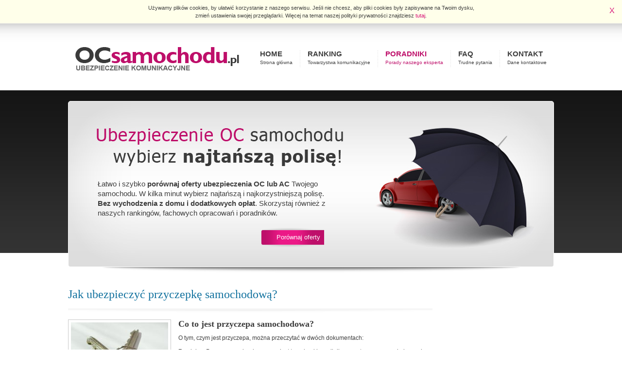

--- FILE ---
content_type: text/html; charset=UTF-8
request_url: https://www.ocsamochodu.pl/p/jak-ubezpieczyc-przyczepke-samochodowa/34,2.html
body_size: 6538
content:

		<!doctype html>
		<html lang="pl">
		<head>
		<title>Ubezpieczenie przyczepy samochodowej. Jak ubezpieczyć przyczepkę? - Poradniki | OCsamochodu.pl</title>
		<meta charset="utf-8" />
		<meta name="language" content="pl"/>
		<meta name="author" content="Ubezpieczenia online.pl Rankomat Sp. z o.o. Sp. k."/>
		<meta name="copyright" content="Ubezpieczenia online.pl Rankomat Sp. z o.o. Sp. k. [c] 2026"/>
		<meta name="keywords" content="ubezpieczenie, przyczepka, samochód, poradniki, ubezpieczenie oc, ubezpieczenie ac, oc samochodu, kalkulator oc, najtańsze oc, ubezpieczenie samochodu, ubezpieczenie komunikacyjne, tanie oc, ubezpieczenia oc"/>
        <link rel="canonical" href="https://www.ocsamochodu.pl/p/jak-ubezpieczyc-przyczepke-samochodowa/34.html" />
      
		<meta name="description" content="Dowiedz się czy ubezpieczenie przyczepy samochodowej jest rzeczywiście obowiązkowe? Przeczytaj, jak ubezpieczyć przyczepkę?" />
		<meta name="robots" content="follow" />
		<meta name="viewport" content="width=device-width; initial-scale=1.0" />
		<!--<meta http-equiv="X-UA-Compatible" content="IE=edge,chrome=1" />!-->
		<link rel="shortcut icon" href="/_grafika/favicon.png" />
	        <link rel="stylesheet" href="/_css/portal.css" />
	        <script src="/_js/jquery.js"></script>
	        <script src="/_js/jquery.cycle.all.2.72.js"></script>
	        <script src="/_js/jquery.cookie.js"></script>
	        <script src="/_js/portal.js"></script>
	        <!--[if lt IE 9]><script src="/_js/html5.js"></script><![endif]-->
	        <!--[if IE]><script src="/_js/css3.js"></script><![endif]-->
      <script type="text/javascript">
      
        var _gaq = _gaq || [];
        _gaq.push(['_setAccount', 'UA-2190699-42']);
        _gaq.push(['_trackPageview']);
      
        (function() {
          var ga = document.createElement('script'); ga.type = 'text/javascript'; ga.async = true;
          ga.src = ('https:' == document.location.protocol ? 'https://ssl' : 'http://www') + '.google-analytics.com/ga.js';
          var s = document.getElementsByTagName('script')[0]; s.parentNode.insertBefore(ga, s);
        })();
      
      </script>
		
	    
		</head>
		<body><div id="kontener"><div id="cookies"><div class="zamknij"><a href="#" onfocus="blur();" title="Zamknij i nie pokazuj więcej tego komunikatu">X</a></div>
      Używamy plików cookies, by ułatwić korzystanie z naszego serwisu. Jeśli nie chcesz, aby pliki cookies były zapisywane na Twoim dysku,<br />
      zmień ustawienia swojej przeglądarki. Więcej na temat naszej polityki prywatności znajdziesz <a href="http://www.ocsamochodu.pl/polityka-prywatnosci/0.html" target="_blank" title="Polityka prywatności">tutaj</a>.
    </div><header id="naglowek"><div class="gora"><div id="logo"><a href="https://www.ocsamochodu.pl/" onfocus="blur();" title="Ubezpieczenia OC samochodu"><h1>Ubezpieczenie OC samochodu</h1></a><h2>Ubezpieczenie przyczepy samochodowej. Jak ubezpieczyć przyczepkę? - Poradniki | OCsamochodu.pl</h2><h3>Dowiedz się czy ubezpieczenie przyczepy samochodowej jest rzeczywiście obowiązkowe? Przeczytaj, jak ubezpieczyć przyczepkę?</h3></div><nav id="menu"><ul><li><a href="https://www.ocsamochodu.pl/" onfocus="blur();" title="Ubezpieczenie OC/AC samochodu"><strong>Home</strong><br />Strona główna</a></li><li class="separator"></li><li><a href="https://www.ocsamochodu.pl/ranking-towarzystw-ubezpieczen-komunikacyjnych/0.html" onfocus="blur();" title="Przydatne dokumenty i wzory pism do pobrania"><strong>Ranking</strong><br />Towarzystwa komunikacyjne</a></li><li class="separator"></li><li><a class="aktywny" href="https://www.ocsamochodu.pl/poradniki/0.html" onfocus="blur();" title="Poradniki - porady dotyczące ubezpieczeń na życie"><strong>Poradniki</strong><br />Porady naszego eksperta</a></li><li class="separator"></li><li><a href="https://www.ocsamochodu.pl/faq/0.html" onfocus="blur();" title="FAQ - najczęściej zadawane pytania"><strong>FAQ</strong><br />Trudne pytania</a></li><li class="separator"></li><li><a href="https://www.ocsamochodu.pl/kontakt/0.html" onfocus="blur();" title="Kontakt - napisz do nas, kup ubezpieczenie na życie"><strong>Kontakt</strong><br />Dane kontaktowe</a></li></ul></nav></div><div class="dol"><div id="slajder" class="position:relative;"><div class="slajder_nawigacja"></div><div class="slideshow css3 border_radius_5"><div class="slide1"><div class="tresc">Łatwo i szybko <strong>porównaj oferty ubezpieczenia OC lub AC</strong> Twojego samochodu. W kilka minut wybierz najtańszą i najkorzystniejszą polisę. <strong>Bez wychodzenia z domu i dodatkowych opłat</strong>. Skorzystaj również z naszych rankingów, fachowych opracowań i poradników.</div><div style="clear:both;"></div><a class="przycisk" href="http://www.wowpolisa.pl/porownaj/0.html" onfocus="blur();" title="Wybierz najlepsze ubezpieczenie OC samochodu" target="_blank">Porównaj oferty</a></div></div></div></div></header><div id="tresci"><div><div class="lewa"><h3>Jak ubezpieczyć przyczepkę samochodową?</h3><div class="separator_poziomy_krotki"></div><div><div class="obrazek_artykul_lewa"><img class="css3" style="width:200;height:133;" alt="Kluczyki do samochodu" src="/_obrazki/img_54.jpg"/></div><h2>
	Co to jest przyczepa samochodowa?</h2>
<p>
	O tym, czym jest przyczepa, można przeczytać w dwóch dokumentach:</p>
<ul>
	<li>
		<p>
			Zgodnie z Prawem o ruchu drogowym jest to pojazd bez silnika przystosowany go do łączenia z innymi pojazdem. Z art. tego dokumentu można też dowiedzieć się, że istnieją przyczepy lekkie o masie całkowitej nieprzekraczającej 750 kg. Przyczepki o większej masie określa się jako ciężkie.</p>
	</li>
	<li>
		<p>
			W art. 2 Ustawy z dnia 22 maja 2003 r. o ubezpieczeniach obowiązkowych, Ubezpieczeniowym Funduszu Gwarancyjnym i Polskim Biurze Ubezpieczycieli Komunikacyjnych jest ona klasyfikowana jako pojazd mechaniczny (tak jak samochód czy ciągnik rolniczy).</p>
	</li>
</ul>
<p>
	Natomiast w Ustawie z 22 maja 2003 r. o ubezpieczeniach obowiązkowych jest mowa o tym, że każdy właściciel pojazdu mechanicznego musi zawrzeć umowę ubezpieczenia OC. Wynika z tego jasno, że przyczepa musi podlegać polisie odpowiedzialności cywilnej. <b>Mimo że nie ma ona własnego silnika i jest wprawiana ruch dzięki samochodowi, to w świetle prawa stanowi pojazd mechaniczny</b>.</p>
<h2>
	Dlaczego konieczne jest ubezpieczenie przyczepki?</h2>
<p>
	Nawet najlepszemu kierowcy prowadzącemu pojazd z przyczepą może zdarzyć się spowodować wypadek. Bywa także, że za uszkodzenie innego auta jest odpowiedzialna wyłącznie przyczepa. Dlatego OC za wyrządzone szkody bywa niekiedy wypłacane z tytułu OC samochodu, a inny razem z polisy przyczepionej do niego konstrukcji.</p>
<p>
	Wypadek może zdarzyć się, kiedy przyczepa jest przyłączona do pojazdu. Możliwe jest otarcie się nią o inny pojazd, a także spowodowanie większych szkód. Bywa, że przyczepa powoduje wypadek, gdyż odłączy się od auta i będzie ciągle się toczyć. W takich sytuacjach działa polisa OC auta i poszkodowany to z jej tytułu otrzymuje odszkodowanie.</p>
<p>
	Okazuje się jednak, że przyczepka może wyrządzić szkody, kiedy nie jest połączona z pojazdem. Jest to możliwe, gdyż:</p>
<ul>
	<li>
		<p>
			może się stoczyć, będąc zaparkowaną, i uszkodzić wtedy inny pojazd;</p>
	</li>
	<li>
		<p>
			do wypadku może dojść, gdy właściciel przyczepy będzie chciał sam przestawić ją w inne miejsce (pchając ją lub ciągnąc).</p>
	</li>
</ul>
<p>
	W takich przypadkach, gdyby nie polisa OC, odszkodowanie należałoby zapłacić z własnej kieszeni. <b>Ubezpieczenie przyczepy pokrywa koszty naprawy szkód, jeżeli wyrządzi je ona, nie będąc przyczepioną do samochodu.</b></p>
<h2>
	Rejestracja przyczepy samochodowej</h2>
<p>
	Zanim wykupisz polisę OC dla przyczepki, musisz ją zarejestrować w Wydziale Transportu i Komunikacji. Mówi o tym jasno art. 41 art. 71. 1 Ustawy prawo o ruchu drogowym. Zgodnie z nim przyczepa zostaje dopuszczona do ruchu dopiero w chwili wydania dla niej dowodu rejestracyjnego.</p>
<h3>
	Formalności przed rejestracją przyczepki</h3>
<p>
	By pojazd mógł ciągnąć przyczepkę, musi mieć hak holowniczy. Natomiast jeżeli go nie ma, należy go zamontować, zalegalizować na stacji kontroli oraz postarać się o wpisanie informacji o nim w dowodzie rejestracyjnym pojazdu.</p>
<p>
	Przyczepa przed rejestracją w urzędzie musi zostać również poddana badaniu technicznemu. Jednak zgodnie z ustawą prawo ruchu drogowym z tego obowiązku są zwolnieni właściciele przyczepek lekkich, czyli takich, których masa całkowita jest nie większa niż 750 kg.</p>
<h3>
	Jak zarejestrować przyczepę samochodową?</h3>
<p>
	Na rejestrację przyczepki masz 30 dni od dnia jej nabycia – np. zakupu lub podpisania umowy darowizny. W tym czasie musisz udać się do Wydziału Transportu i Komunikacji odpowiedniego dla twojego miejsca zamieszkania. Pamiętaj o zabraniu ze sobą wymaganych dokumentów:</p>
<ul>
	<li>
		<p>
			poprawnie wypełnionego <b>wniosku o zarejestrowanie przyczepki</b>;</p>
	</li>
	<li>
		<p>
			<b>dowodu własności</b> pojazdu – w urzędzie należy przedstawić np. fakturę VAT (w przypadku zakupu przyczepy samochodowej) lub umowę jej darowizny;</p>
	</li>
	<li>
		<p>
			<b>świadectwo homologacji</b> – jeżeli kupisz nową przyczepę, która ma takie świadectwo, nie musisz poddawać jej badaniu technicznemu.</p>
	</li>
</ul>
<p>
	Rejestracja przyczepki kosztuje 121,50 zł. Na koszt ten składają się tablice rejestracyjne (40 zł), dowód rejestracyjny (54 zł), pozwolenie czasowe (13,50 zł), nalepka legalizacyjna (12,50 zł), opłaty ewidencyjne (1,50 zł). Kwota ta może być mniejsza o 40 zł, jeżeli kupisz przyczepkę z drugiej ręki i zdecydujesz się pozostawić stare tablice rejestracyjne.</p>
<h2>
	Ile kosztuje ubezpieczenie przyczepy samochodowej?</h2>
<p>
	OC przyczepy samochodowej musisz wykupić najpóźniej w dniu jej rejestracji w urzędzie. Dobra informacja jest taka, że w tym przypadku składka ubezpieczeniowa jest niska. Cena ubezpieczenia zależy od wieku kierowcy, jego stażu za kierownicą oraz od masy samej przyczepki – im jest ona większa, tym za OC będzie trzeba zapłacić więcej. Wykupienie polisy dla najmniejszych przyczep samochodowych to wydatek rzędu od 40 do 50 zł.</p>
<p>
	Jak kształtują się ceny OC dla przyczepek o różnej masie i różnych marek? Oto obliczenie składki dla czterdziestoletniego kierowcy.</p>
<p>
	&nbsp;</p>
<dl>
	<dd>
		<table cellpadding="9" cellspacing="0" width="100%">
			<colgroup>
				<col width="173" />
				<col width="174" />
				<col width="173" />
			</colgroup>
			<tbody>
				<tr valign="top">
					<td bgcolor="#c5e0b3" style="background: #c5e0b3; border: 1px solid #000000; padding: 0cm 0.19cm" width="173">
						<p class="western" style="orphans: 0; widows: 0; margin-top: 0.42cm">
							<font size="3" style="font-size: 12pt"><b>Dane pojazdu</b></font></p>
					</td>
					<td bgcolor="#c5e0b3" style="background: #c5e0b3; border: 1px solid #000000; padding: 0cm 0.19cm" width="174">
						<p class="western" style="orphans: 0; widows: 0; margin-top: 0.42cm">
							<font size="3" style="font-size: 12pt"><b>Całkowita masa dopuszczalna</b></font></p>
					</td>
					<td bgcolor="#c5e0b3" style="background: #c5e0b3; border: 1px solid #000000; padding: 0cm 0.19cm" width="173">
						<p class="western" style="orphans: 0; widows: 0; margin-top: 0.42cm">
							<font size="3" style="font-size: 12pt"><b>Wysokość składki OC</b></font></p>
					</td>
				</tr>
				<tr>
				</tr>
				<tr>
				</tr>
				<tr>
				</tr>
				<tr>
				</tr>
				<tr>
				</tr>
				<tr>
				</tr>
				<tr>
				</tr>
				<tr>
				</tr>
				<tr>
				</tr>
				<tr valign="top">
					<td style="background: transparent; border: 1px solid #000000; padding: 0cm 0.19cm" width="173">
						<p class="western" style="orphans: 0; widows: 0; margin-top: 0.42cm">
							Przyczepka Neptun z 2020 roku</p>
					</td>
					<td style="background: transparent; border: 1px solid #000000; padding: 0cm 0.19cm" width="174">
						<p class="western" style="orphans: 0; widows: 0; margin-top: 0.42cm">
							1300 kg</p>
					</td>
					<td style="background: transparent; border: 1px solid #000000; padding: 0cm 0.19cm" width="173">
						<p class="western" style="orphans: 0; widows: 0; margin-top: 0.42cm">
							136 zł</p>
					</td>
				</tr>
				<tr>
				</tr>
				<tr>
				</tr>
				<tr>
				</tr>
				<tr>
				</tr>
				<tr>
				</tr>
				<tr>
				</tr>
				<tr>
				</tr>
				<tr>
				</tr>
				<tr>
				</tr>
				<tr valign="top">
					<td style="background: transparent; border: 1px solid #000000; padding: 0cm 0.19cm" width="173">
						<p class="western" style="orphans: 0; widows: 0; margin-top: 0.42cm">
							Przyczepka Neptun z 2016 roku</p>
					</td>
					<td style="background: transparent; border: 1px solid #000000; padding: 0cm 0.19cm" width="174">
						<p class="western" style="orphans: 0; widows: 0; margin-top: 0.42cm">
							400 kg</p>
					</td>
					<td style="background: transparent; border: 1px solid #000000; padding: 0cm 0.19cm" width="173">
						<p class="western" style="orphans: 0; widows: 0; margin-top: 0.42cm">
							131 zł</p>
					</td>
				</tr>
				<tr>
				</tr>
				<tr>
				</tr>
				<tr>
				</tr>
				<tr>
				</tr>
				<tr>
				</tr>
				<tr>
				</tr>
				<tr>
				</tr>
				<tr>
				</tr>
				<tr>
				</tr>
				<tr valign="top">
					<td style="background: transparent; border: 1px solid #000000; padding: 0cm 0.19cm" width="173">
						<p class="western" style="orphans: 0; widows: 0; margin-top: 0.42cm">
							Przyczepka Zasław z 2009 roku</p>
					</td>
					<td style="background: transparent; border: 1px solid #000000; padding: 0cm 0.19cm" width="174">
						<p class="western" style="orphans: 0; widows: 0; margin-top: 0.42cm">
							400 kg</p>
					</td>
					<td style="background: transparent; border: 1px solid #000000; padding: 0cm 0.19cm" width="173">
						<p class="western" style="orphans: 0; widows: 0; margin-top: 0.42cm">
							131 zł</p>
					</td>
				</tr>
			</tbody>
		</table>
	</dd>
</dl>
<p>
	Wykupując OC dla przyczepki, pamiętaj, że przyda ci się ono tylko wtedy, gdy spowoduje ona uszkodzenie innego pojazdu. Nie otrzymasz odszkodowania, kiedy zostanie skradziona lub gdy zostanie uszkodzona np. przez gradobicie. Taki zakres ochrony zapewnia jedynie nieobowiązkowe ubezpieczenie autocasco, które możesz również wykupić dla przyczepy.</p>
<h2>
	Gdzie kupić ubezpieczenie przyczepy samochodowej?</h2>
<p>
	Polisę dla przyczepy możesz wykupić zarówno u agenta ubezpieczeniowego, jak i online. W tym drugim przypadku będziesz mieć możliwość szybkiego porównanie ofert przynajmniej kilku ubezpieczycieli i wybrania najtańszego możliwego ubezpieczenia. Jest to także oszczędność czasu, gdyż nie musisz spotykać się z agentem, przychodzić do jego biura, a wszystkie formalności załatwiasz przez Internet.</p>
<p>
	Niezależnie od tego, w jaki sposób zdecydujesz się zawrzeć umowę z ubezpieczycielem, musisz podać mu szczegółowe dane przyczepy, samochodu oraz z dowodu osobistego. Podczas zakupu polisy OC należy wskazać:</p>
<ul>
	<li>
		<p>
			typ przyczepy,</p>
	</li>
	<li>
		<p>
			markę pojazdu,</p>
	</li>
	<li>
		<p>
			numer rejestracyjny,</p>
	</li>
	<li>
		<p>
			rok produkcji oraz datę pierwszej rejestracji,</p>
	</li>
	<li>
		<p>
			czy, pojazd jest użytkowany za granicą,</p>
	</li>
	<li>
		<p>
			datę wydania swojego prawa jazdy,</p>
	</li>
	<li>
		<p>
			swoje imię, nazwisko oraz numer PESEL</p>
	</li>
	<li>
		<p>
			miejsce zamieszkania,</p>
	</li>
	<li>
		<p>
			historię ubezpieczenia.</p>
	</li>
</ul>
<p>
	W komfortowej sytuacji są ci, którzy kupili używaną przyczepę z ważną polisą OC. Nowy właściciel może z niej korzystać do końca trwania umowy z ubezpieczycielem.</p>
<h2>
	Dlaczego należy dopilnować wykupienia OC dla przyczepki samochodowej?</h2>
<p>
	Wykupienie polisy OC dla przyczepy jest obowiązkowe – wymagają tego przepisy. Ich nieprzestrzeganie grozi poważnymi konsekwencjami. Co może zdarzyć się, jeżeli właściciel przyczepy nie zadba o ubezpieczenie OC?</p>
<ul>
	<li>
		<p>
			Wypadki zdarzają się w najmniej oczekiwanych okolicznościach. Możesz nieumyślnie zahaczyć inny pojazd, samodzielnie przestawiając przyczepkę. Natomiast jeżeli nieopatrznie zaparkujesz ją na pochyłej powierzchni, może się ona stoczyć, niszcząc znajdujące się w pobliżu samochody. Jeżeli w takiej sytuacji nie będziesz mieć wykupionego OC, czekają cię poważne wydatki. Z własnej kieszeni zapłacisz za szkody, które spowodowała twoja przyczepa.</p>
	</li>
	<li>
		<p>
			Brak polisy OC oznacza także kary finansowe. Jeżeli podczas kontroli drogowej funkcjonariusz policji zauważy, że nie masz ubezpieczenia, otrzymasz mandat. Jeśli polisa wygasła ponad 14 dni temu, za niedopełnienie obowiązku je wykupienia w 2023 roku zapłacisz karę w wysokości do 1200 zł. Brak ważnego OC do 3 dni oznacza mandat wynoszący do 240 zł, a opóźnienie rzędu od 4 do 14 dni oznacza uszczuplenie portfela o kwotę do 600 zł.</p>
	</li>
</ul>
<p>
	Przyczepa to doskonałe uzupełnienie samochodu – przyda się do przewożenia większego bagażu, transportu sprzętów, mebli. Jednak zaraz po tym jak ją kupisz, udaj się do urzędu, zarejestruj ją i wykup dla niej OC. W ten sposób unikniesz kar finansowych i będziesz ubezpieczony na wypadek, jeżeli przyczepa spowoduje uszkodzenie innego pojazdu.</p>
</div><div style="clear:both;"></div><div class="separator_poziomy_krotki" style="margin-top:25px;"></div><div style="clear:both;"></div><p class="powrot"><a class="przycisk" href="https://www.ocsamochodu.pl/poradniki/0,2.html" onfocus="blur();" title="Ubezpieczenie przyczepy samochodowej. Jak ubezpieczyć przyczepkę?">Powrót do listy poradników</a></p></div><div class="prawa"><div id="r160_600"><div class="r_160_600">
      <script type='text/javascript'><!--//<![CDATA[
         var m3_u = (location.protocol=='https:'?'https://www.ubezpieczeniaonline.pl/revive/www/delivery/ajs.php':'http://www.ubezpieczeniaonline.pl/revive/www/delivery/ajs.php');
         var m3_r = Math.floor(Math.random()*99999999999);
         if (!document.MAX_used) document.MAX_used = ',';
         document.write ("<scr"+"ipt type='text/javascript' src='"+m3_u);
         document.write ("?zoneid=4");
         document.write ('&amp;cb=' + m3_r);
         if (document.MAX_used != ',') document.write ("&amp;exclude=" + document.MAX_used);
         document.write (document.charset ? '&amp;charset='+document.charset : (document.characterSet ? '&amp;charset='+document.characterSet : ''));
         document.write ("&amp;loc=" + escape(window.location));
         if (document.referrer) document.write ("&amp;referer=" + escape(document.referrer));
         if (document.context) document.write ("&context=" + escape(document.context));
         if (document.mmm_fo) document.write ("&amp;mmm_fo=1");
         document.write ("'><\/scr"+"ipt>");
      //]]>--></script><noscript><a href='http://www.ubezpieczeniaonline.pl/revive/www/delivery/ck.php?n=aa8c01cf&amp;cb=INSERT_RANDOM_NUMBER_HERE' target='_blank'><img src='http://www.ubezpieczeniaonline.pl/revive/www/delivery/avw.php?zoneid=4&amp;cb=INSERT_RANDOM_NUMBER_HERE&amp;n=aa8c01cf' border='0' alt='' /></a></noscript>
    </div></div></div><div style="clear:both;"></div></div></div><footer id="stopka"><div class="copyright"><a href="https://www.ocsamochodu.pl/o-nas/0.html" onfocus="blur();" title="Dowiedz się więcej o Ubezpieczenia online.pl">O nas</a> | <a href="https://www.ocsamochodu.pl/korzysci/0.html" onfocus="blur();" title="Korzyści zamawiania ubezpieczenia na życie">Korzyści</a> | <a href="https://www.ocsamochodu.pl/bezpieczenstwo/0.html" onfocus="blur();" title="Bezpieczeństwo podczas zamawiania ubezpieczenia na życie">Bezpieczeństwo</a> | <a href="https://www.ubezpieczeniaonline.pl/regulamin/0.html" onfocus="blur();" title="Regulamin portalu">Regulamin</a> | <a href="https://www.ocsamochodu.pl/polityka-prywatnosci/0.html" onfocus="blur();" title="Polityka prywatności">Polityka prytwatności</a> | <a href="https://www.ocsamochodu.pl/kontakt/0.html" onfocus="blur();" title="Skontaktuj się z nami">Kontakt</a><br /><span><strong>Ubezpieczenia online.pl Rankomat Sp. z o.o. Sp. k.</strong></span> &copy; 2006-2026</div></footer></div>
          </body>
        </html>

--- FILE ---
content_type: text/css
request_url: https://www.ocsamochodu.pl/_css/portal.css
body_size: 3039
content:
html,body{height:100%;}
body{font-family:Tahoma,Sans-serif;font-size:12px;color:#3d3d3d;padding:0px;margin:0px;background:white;line-height:16px;}
article,aside,figure,footer,header,hgroup,menu,nav,section{display:block;}
h1,h2,h3,h4,h5{font-family:Tahoma,"Trebuchet MS";margin:0px;padding:0px;line-height:100%;}
img{border:0px;}
a{color:#d70e76;font-weight:normal;text-decoration:none;}
a:hover{text-decoration:underline;}
a.granat{color:#003366;}

.css3{behavior:url('/_biblioteki/CSS3-PIE-1.0/PIE.htc');}
.border_radius_15_top{-webkit-border-top-right-radius:15px;-webkit-border-top-left-radius:15px;-moz-border-radius-topright:15px;-moz-border-radius-topleft:15px;border-top-right-radius:15px;border-top-left-radius:15px;}
.border_radius_15_bottom{-webkit-border-bottom-right-radius:15px;-webkit-border-bottom-left-radius:15px;-moz-border-radius-bottomright:15px;-moz-border-radius-bottomleft:15px;border-bottom-right-radius:15px;border-bottom-left-radius:15px;}
.border_radius_3{-webkit-border-radius:3px;-moz-border-radius:3px;border-radius:3px;}
.border_radius_5{-webkit-border-radius:5px;-moz-border-radius:5px;border-radius:5px;}
.border_radius_10{-webkit-border-radius:10px;-moz-border-radius:10px;border-radius:10px;}
.border_radius_15{-webkit-border-radius:15px;-moz-border-radius:15px;border-radius:15px;}
.border_radius_20{-webkit-border-radius:20px;-moz-border-radius:20px;border-radius:20px;}

#kontener{position:relative;margin:0px auto;width:100%;height:auto !important;height:100%;min-height:100%;}

#cookies{text-align:center;width:100%;padding:8px 0px;font-size:11px;border-bottom:1px solid #dedede;background:#ffffea;position:relative;z-index:1005;}
#cookies .zamknij{position:absolute;right:15px;top:14px;}
#cookies .zamknij a{font-family:Tahoma,Arial;font-weight:normal;font-size:16px;}
#cookies .zamknij a:hover{text-decoration:none;color:red;}

#naglowek{clear:both;width:100%;height:515px;margin:0px;background:url('/_grafika/naglowek_tlo.png') repeat-x;}
#naglowek .gora{clear:both;width:1000px;height:137px;margin:0px auto;padding:0px;}
#naglowek .dol{clear:both;width:100%;height:378px;margin:0px;padding:0px;background:url('/_grafika/naglowek_dol_tlo.png') repeat-x;}

.separator_poziomy{clear:both;display:block;width:1000px;height:20px;margin:15px 0px 15px 0px;background:url('/_grafika/separator_poziomy.png') no-repeat;}
.separator_poziomy_krotki{clear:both;display:block;width:750px;height:20px;margin:15px 0px 5px 0px;background:url('/_grafika/separator_poziomy.png') no-repeat center;}
h3#informacja{clear:both;width:100%;text-align:center;font-size:22px;font-family:Tahoma,Arial;}

#slajder{clear:both;width:1000px;height:360px;margin:0px auto 0px;padding-top:22px;background:url('/_grafika/slajder_stopka.png') no-repeat left bottom;}
#slajder .slideshow{clear:both;width:998px;height:340px;position:relative;overflow:hidden;border:1px solid white;background:white;}

#slajder .slide1{width:998px;height:340px;padding:0px;overflow:hidden;background:url('/_grafika/ocsamochodu_baner1.jpg');float:left;}
/*#slajder .slide1 img{clear:both;border:0px;width:480px;height:45px;}*/
#slajder .slide1 div.tresc{clear:both;border:0px;width:490px;margin:160px 0px 0px 60px;line-height:20px;font-size:15px;}

#slajder .slide2{width:998px;height:340px;padding:0px;overflow:hidden;background:url('/_grafika/ocsamochodu_baner2.jpg');float:left;}
/*#slajder .slide2 img{clear:both;border:0px;width:447px;height:45px;}*/
#slajder .slide2 div.tresc{clear:both;border:0px;width:490px;margin:160px 0px 0px 60px;line-height:20px;font-size:15px;}

#slajder .slide3{width:998px;height:340px;padding:0px;overflow:hidden;background:url('/_grafika/ocsamochodu_baner3.jpg');float:left;}
/*#slajder .slide3 img{clear:both;border:0px;width:440px;height:45px;}*/
#slajder .slide3 div.tresc{clear:both;border:0px;width:490px;margin:160px 0px 0px 60px;line-height:20px;font-size:15px;}

#slajder .slajder_nawigacja{position:absolute;left:0px;bottom:15px;display:block;width:85px;height:33px;padding:12px 0px 0px 17px;z-index:1001;}
#slajder .slajder_nawigacja a{display:block;float:left;width:23px;height:23px;background:url('/_grafika/slajder_nawigator_przycisk.png') no-repeat;z-index:1002;}
#slajder .slajder_nawigacja a.activeSlide{background:url('/_grafika/slajder_nawigator_przycisk_hover.png') no-repeat;}

#slajder a.przycisk{clear:both;font-size:13px;display:block;width:136px;height:40px;background:url('/_grafika/slajder_przycisk.png') 0px 0px no-repeat;padding-left:38px;color:white/*#be0f6a*/;margin:20px 0px 0px 390px;line-height:40px;}
#slajder a.przycisk:hover{text-decoration:none;background:url('/_grafika/slajder_przycisk.png') -174px 0px no-repeat;}

a.przycisk{clear:both;font-size:13px;display:block;width:174px;height:40px;background:url('/_grafika/slajder_przycisk.png') 0px 0px no-repeat;color:white !important;margin:0px 0px 0px -7px;line-height:40px;padding-left:15px;box-sizing:border-box;}
a.przycisk:hover{text-decoration:none;background:url('/_grafika/slajder_przycisk.png') -174px 0px no-repeat;}
a.przycisk_szary{clear:both;font-size:13px;display:block;width:154px;height:40px;background:url('/_grafika/przycisk_szary.png') 0px 0px no-repeat;padding-left:20px;color:#096897;margin:10px 0px 0px 0px;line-height:40px;}
a.przycisk_szary:hover{text-decoration:none;background:url('/_grafika/przycisk_szary.png') -174px 0px no-repeat;color:#d70e76;}
input.przycisk{clear:both;border:0px;font-size:13px;display:block;width:180px;height:40px;background:url('/_grafika/slajder_przycisk.png') 0px 0px no-repeat;text-align:left;padding-left:25px;color:white !important;margin:0px 0px 0px -7px;line-height:40px;}
input.przycisk:hover{text-decoration:none;background:url('/_grafika/slajder_przycisk.png') -174px 0px no-repeat;cursor:pointer;}

.box_glowna{float:left;width:320px;padding-right:28px;}
.box_glowna h3,.box_glowna h3 a{font-size:24px;font-weight:normal;color:#11719e;line-height:normal;text-decoration:none;}
.box_glowna h3 a:hover{color:#d70e76;}
.box_glowna h4{font-size:14px;font-weight:normal;color:#444;line-height:normal;padding-bottom:10px;}
.box_glowna .obrazek{clear:both;width:300px;height:176px;margin:0px;padding:13px 10px 13px 10px;background:url('/_grafika/box_zdjecie_ramka.png') no-repeat;}
.box_glowna .obrazek a{display:block;margin:0px;width:300px;height:176px;}
.box_glowna .obrazek a img{margin:0px;padding:0px;width:298px;height:174px;border:1px solid #cdcdcd;}
.box_glowna .tresc{padding:10px 0px 10px 5px;font-size:13px;}

#box_glowna_poradniki a.tytul{clear:both;font-size:12px;font-weight:bold;}
#box_glowna_poradniki p.tresc{padding:3px 0px 3px 0px;margin:0px;}
#box_glowna_poradniki a.wiecej{float:right;font-size:12px;font-weight:normal;margin-bottom:20px;display:block;}

#box_glowna_dokumenty li div{font-size:11px;line-height:normal;padding-top:3px;margin:0px;}

#logo{width:361px;height:62px;-pie-png-fix:true;border:0px;background:url('/_grafika/logo_ocsamochodu_pl.png') no-repeat;margin-top:40px;float:left;}
#logo a{display:block;width:361px;height:62px;}
#logo h1,#logo h2,#logo h3{float:left;margin:0px;padding:0px;text-indent:-9992px;}

#menu{float:right;width:630px;margin-top:44px;}
#menu ul{width:auto;float:right;margin:0px;padding:0px;height:55px;list-style-type:none;display:block;border:0px;}
#menu ul li{float:left;height:55px;}
#menu ul li.separator{width:1px;background:url('/_grafika/menu_separator.png') no-repeat;}
#menu ul li a{display:block;height:45px;color:#3d3d3d;font-size:10px;font-family:Arial,Tahoma;padding:10px 15px 0px 15px;border:0px;}
#menu ul li a:hover{text-decoration:none;}
#menu ul li a:hover strong{text-decoration:none;color:#be0f6a;}
#menu ul li a strong{font-weight:bold;font-size:15px;text-transform:uppercase;}
#menu ul li a.aktywny{color:#be0f6a;}
#menu ul li a.aktywny strong{color:#be0f6a;}

#index{clear:both;width:1000px;margin:0px auto;padding:30px 0px 215px 0px;overflow:hidden;}
#tresci{clear:both;width:1000px;margin:0px auto;padding:30px 0px 215px 0px;overflow:hidden;}
#tresci .lewa{float:left;width:750px;padding-right:50px;margin:0px;border:0px;}
#tresci .lewa h3{font-size:24px;color:#11719e;font-weight:normal;}
#tresci .lewa .artykul h4{margin:0px 0px 0px 0px;}
#tresci .lewa .artykul h4 a{clear:both;display:block;font-size:16px;color:#d70e76;font-weight:normal;margin:0px;}
#tresci .lewa .artykul .wstep{padding:10px 0px 0px 0px;}
#tresci .lewa .artykul .wiecej a{font-size:13px;color:#d70e76;}
#tresci .prawa{float:left;width:200px;padding:0px;margin:0px;border:0px;}
#tresci p.powrot{margin-top:0px;}

#tresci .kontakt_tresc{width:435px;float:left;line-height:16px;padding:0px;margin:0px;}
#tresci .kontakt_formularz{float:left;width:300px;padding-left:15px;}

#r160_600{clear:both;width:160px;padding:0px 20px 0px 20px;border:0px;}
.r_750_200{clear:both;width:100%;text-align:center;padding:25px 0px 0px 0px;border:0px;margin:0px auto;}

.obrazek_artykul_lewa{float:left;border:1px solid #c8c8c8;padding:5px;margin:0px 15px 5px 0px;line-height:1px !important;}
.obrazek_artykul_lewa img{border:0px;padding:0px;margin:0px;}

/* ----------------------- */

#mapa{clear:both;margin-top:20px;width:100%;height:500px;border:1px solid #ababab;}
#info_window{padding:5px 15px 5px 15px;font-size:12px;}
#info_window h4{padding:0px;margin:0px;margin-bottom:5px;font-size:12px !important;font-family:Arial;font-weight:bold;}
#info_window a{margin-top:10px;display:block;font-size:12px;}
#dinfo{font-size:11px;color:#999999;}
#kontakt_budynek{float:right;margin-left:10px;}
div.etykieta{font-size:11px;clear:both;}
input.dl_pole{margin-top:2px;margin-bottom:4px;border:1px solid #ababab;padding:3px;width:250px;}
textarea.dl_textarea{font-family:Arial;font-size:13px;margin-top:3px;margin-bottom:6px;border:1px solid #ababab;padding:3px;width:295px;height:150px;}
input.submit{display:block;width:131px;height:30px;font-size:11px;background:#505d6d;color:white;line-height:30px;text-align:center;border:0px;}
input.submit:hover{text-decoration:none;background:#596676;cursor:pointer;}

#strony a{line-height:20px;background:#5E6977;padding:4px 6px 4px 6px;color:white;font-size:11px;margin-right:1px;-webkit-border-radius:3px;-moz-border-radius:3px;border-radius:3px;}
#strony a:hover{background:#67727f;text-decoration:none;}
#strony a.aktywny{background:#FFD737 !important;}

#stopka{width:100%;height:183px;margin:0px;padding:0px;background:url('/_grafika/stopka_tlo.png') repeat-x;position:absolute;bottom:0px;color:#999;}
#stopka a.facebook,#stopka a.google{display:block;width:105px;height:27px;margin-top:5px;padding:0px;}
#stopka a.facebook img,#stopka a.google img{width:105px;height:27px;border:0px;}
#stopka .logotypy{clear:both;width:980px;height:140px;margin:25px auto;padding:0px;font-size:10px;text-align:center;}
#stopka .logotypy img{background:white;margin-right:15px;padding:5px;}
#stopka .copyright{clear:both;width:1000px;text-align:center;margin:15px auto;padding-top:10px;line-height:35px;}
#stopka .copyright a{color:#ababab;border-bottom:1px dotted #ababab;padding-bottom:1px;margin:0px 5px 0px 5px;}
#stopka .copyright a:hover{color:#ababab;text-decoration:none;border:0px;}

#tresci .lewa article.box_ranking{clear:both;background:#fafafa;padding:15px 10px 25px 10px;overflow:hidden;margin-bottom:10px;position:relative;}
#tresci .lewa article.parzysty{background:#eaeaea !important;}
#tresci .lewa article.box_ranking h3{clear:none !important;float:left;width:80%;display:block;border:0px;font-size:30px;margin:3px 0px 5px 0px;padding:10px 0px 0px 5px;}
#tresci .lewa article.box_ranking h3 a{font-weight:normal;}
#tresci .lewa article.box_ranking h3 a:hover{text-decoration:none;}
#tresci .lewa article.box_ranking .miejsce{float:left;display:block;height:40px;padding:20px 10px 0px 20px;margin:0px;font-size:40px;font-family:Trebuchet MS,Arial;text-align:right;font-weight:bold;}
#tresci .lewa article.box_ranking a.przycisk_wiecej{clear:both;float:left;margin-top:10px;display:block;width:100px;height:30px;font-size:12px;background:#505d6d;color:white;line-height:30px;text-align:center;border:0px;}
#tresci .lewa article.box_ranking a.przycisk_wiecej:hover{text-decoration:none;background:#596676;cursor:pointer;}
#tresci .lewa article.box_ranking a.przycisk_formularz,div#index .przycisk_formularz{float:left;margin-top:10px;margin-left:5px;display:block;background:#0cb296;width:100px;height:30px;line-height:30px;color:white;font-size:12px;text-shadow:#666 0px 1px 1px;text-align:center;font-weight:bold;border:0px;}
#tresci .lewa article.box_ranking a.przycisk_formularz:hover,div#index .przycisk_formularz:hover{background:#10bca3;text-decoration:none;}
#tresci .lewa article.box_ranking .opis{float:left;line-height:24px;width:400px;padding:20px 0px 0px 5px;}
#tresci .lewa article.box_ranking a.obrazek{float:right;margin:25px 35px 20px 0px;}
#tresci .lewa article.box_ranking a.obrazek img{width:160px;height:120px;border:0px;}

#tresci table.ranking_ocena{margin-top:0px;}
#tresci table.ranking_ocena tr td{padding-right:10px;padding-bottom:8px;}
#tresci table.ranking_ocena tr td.kryterium{padding-right:40px;}
#tresci table.ranking_ocena tr td div.punkt{margin-right:3px;float:left;display:block;width:20px;height:24px;font-size:24px;}
  .before-close-agreement-more {
    display: none;
    margin-left: calc(10% + 3px);
    font-size: 11px;
    color: #888;
    line-height: 1.4em;
}
.before-close-agreement-more.active {
    display: inline-block !important;
}
.before-close-agreement input {
 width: 10%;
 margin-right: 0px !important;
}

.before-close-agreement {
    display: block;
    font-size: 11px;
    color: #888;
    line-height: 1.4em;
    cursor: pointer;
}
.before-close-agreement-more-button {
    clear: both;
    display: inline-block;
margin-left: 10%;
    cursor: pointer;
    font-size: 11px;
    color: #313131;
    text-decoration: underline;
}
    .before-close-agreement-more-button:hover {
    clear: both;
    display: inline-block;
    margin-left: calc(10%+3px);
    cursor: pointer;
    font-size: 11px;
    color: #313131;
    text-decoration: none;
}

.dymek {
    clear: both;
    display: inline-block;
margin-left: 10%;
    cursor: pointer;
    font-size: 11px;
    color: #313131;
    text-decoration: underline;
}
    .dymek:hover {
    clear: both;
    display: inline-block;
    margin-left: calc(10%+3px);
    cursor: pointer;
    font-size: 11px;
    color: #313131;
    text-decoration: none;
}


--- FILE ---
content_type: text/javascript
request_url: https://www.ocsamochodu.pl/_js/portal.js
body_size: 612
content:
$(document).ready(function(){
  $('.before-close-agreement-more-button').on('click', function () {
    if ($('.before-close-agreement-more').hasClass('active')) {

        $('.before-close-agreement-more').removeClass('active');
        $(this).html('Pokaż pełną treść zgody <i class="fa fa-angle-down"></i>');
    } else {
        $('.before-close-agreement-more').addClass('active');
        $(this).html('Ukryj pełną treść zgody <i class="fa fa-angle-up"></i>');
    }
  });
  
  $('#cookies .zamknij').click(function(){
    $('#cookies').animate({opacity:0,height:'toggle'},500,'linear',function(){
      $.cookie('cookies_informacja',1,{path:'/',domain:'.ocsamochodu.pl',expires:365});
      $('#cookies').hide();
    });
  });

  $('.slideshow').cycle({
		fx: 'fade',
		timeout: 5000,
		pager: '.slajder_nawigacja',
    //next: '#baner_nawigacja_dalej',		
    //prev: '#baner_nawigacja_wstecz'
	});
  
  $('.index_faq_wstecz').click(function(){
    if($('.index_faq_1').is(":visible")){
      $('.index_faq_1').hide();
      $('.index_faq_2').show();
    }
    else{
      $('.index_faq_1').show();
      $('.index_faq_2').hide();
    }
  });
  
  $('.index_faq_dalej').click(function(){
    if($('.index_faq_1').is(":visible")){
      $('.index_faq_1').hide();
      $('.index_faq_2').show();
    }
    else{
      $('.index_faq_1').show();
      $('.index_faq_2').hide();
    }
  });
  
  //----------------------------------
  
  $('.box_poradniki_wstecz').click(function(){
    if($('.box_poradniki_1').is(":visible")){
      $('.box_poradniki_1').hide();$('.box_poradniki_2').hide();$('.box_poradniki_3').hide();$('.box_poradniki_4').hide();$('.box_poradniki_5').hide();$('.box_poradniki_6').show();
    } 
    else if($('.box_poradniki_2').is(":visible")){ 
      $('.box_poradniki_1').show();$('.box_poradniki_2').hide();$('.box_poradniki_3').hide();$('.box_poradniki_4').hide();$('.box_poradniki_5').hide();$('.box_poradniki_6').hide();
    }
    else if($('.box_poradniki_3').is(":visible")){
      $('.box_poradniki_1').hide();$('.box_poradniki_2').show();$('.box_poradniki_3').hide();$('.box_poradniki_4').hide();$('.box_poradniki_5').hide();$('.box_poradniki_6').hide();
    }
    else if($('.box_poradniki_4').is(":visible")){
      $('.box_poradniki_1').hide();$('.box_poradniki_2').hide();$('.box_poradniki_3').show();$('.box_poradniki_4').hide();$('.box_poradniki_5').hide();$('.box_poradniki_6').hide();                                                                                                                                                                                    
    }
    else if($('.box_poradniki_5').is(":visible")){
      $('.box_poradniki_1').hide();$('.box_poradniki_2').hide();$('.box_poradniki_3').hide();$('.box_poradniki_4').show();$('.box_poradniki_5').hide();$('.box_poradniki_6').hide();
    }
    else if($('.box_poradniki_6').is(":visible")){
      $('.box_poradniki_1').hide();$('.box_poradniki_2').hide();$('.box_poradniki_3').hide();$('.box_poradniki_4').hide();$('.box_poradniki_5').show();$('.box_poradniki_6').hide();
    }   
  });
  
  $('.box_poradniki_dalej').click(function(){
    if($('.box_poradniki_1').is(":visible")){
      $('.box_poradniki_1').hide();$('.box_poradniki_2').show();$('.box_poradniki_3').hide();$('.box_poradniki_4').hide();$('.box_poradniki_5').hide();$('.box_poradniki_6').hide();
    }
    else if($('.box_poradniki_2').is(":visible")){ 
      $('.box_poradniki_1').hide();$('.box_poradniki_2').hide();$('.box_poradniki_3').show();$('.box_poradniki_4').hide();$('.box_poradniki_5').hide();$('.box_poradniki_6').hide();
    }
    else if($('.box_poradniki_3').is(":visible")){
      $('.box_poradniki_1').hide();$('.box_poradniki_2').hide();$('.box_poradniki_3').hide();$('.box_poradniki_4').show();$('.box_poradniki_5').hide();$('.box_poradniki_6').hide();
    }
    else if($('.box_poradniki_4').is(":visible")){
      $('.box_poradniki_1').hide();$('.box_poradniki_2').hide();$('.box_poradniki_3').hide();$('.box_poradniki_4').hide();$('.box_poradniki_5').show();$('.box_poradniki_6').hide();                                                                                                                                                                                    
    }
    else if($('.box_poradniki_5').is(":visible")){
      $('.box_poradniki_1').hide();$('.box_poradniki_2').hide();$('.box_poradniki_3').hide();$('.box_poradniki_4').hide();$('.box_poradniki_5').hide();$('.box_poradniki_6').show();
    }
    else if($('.box_poradniki_6').is(":visible")){
      $('.box_poradniki_1').show();$('.box_poradniki_2').hide();$('.box_poradniki_3').hide();$('.box_poradniki_4').hide();$('.box_poradniki_5').hide();$('.box_poradniki_6').hide();
    }
  });   
  
  //-----------------------------------
  
  $('.box_faq_wstecz').click(function(){
    if($('.box_faq_1').is(":visible")){
      $('.box_faq_1').hide();$('.box_faq_2').show();
    } 
    else{ 
      $('.box_faq_1').show();$('.box_faq_2').hide();
    }
  });
  
  $('.box_faq_dalej').click(function(){
    if($('.box_faq_1').is(":visible")){
      $('.box_faq_1').hide();$('.box_faq_2').show();
    }
    else{ 
      $('.box_faq_1').show();$('.box_faq_2').hide();
    }
  });  
  
});